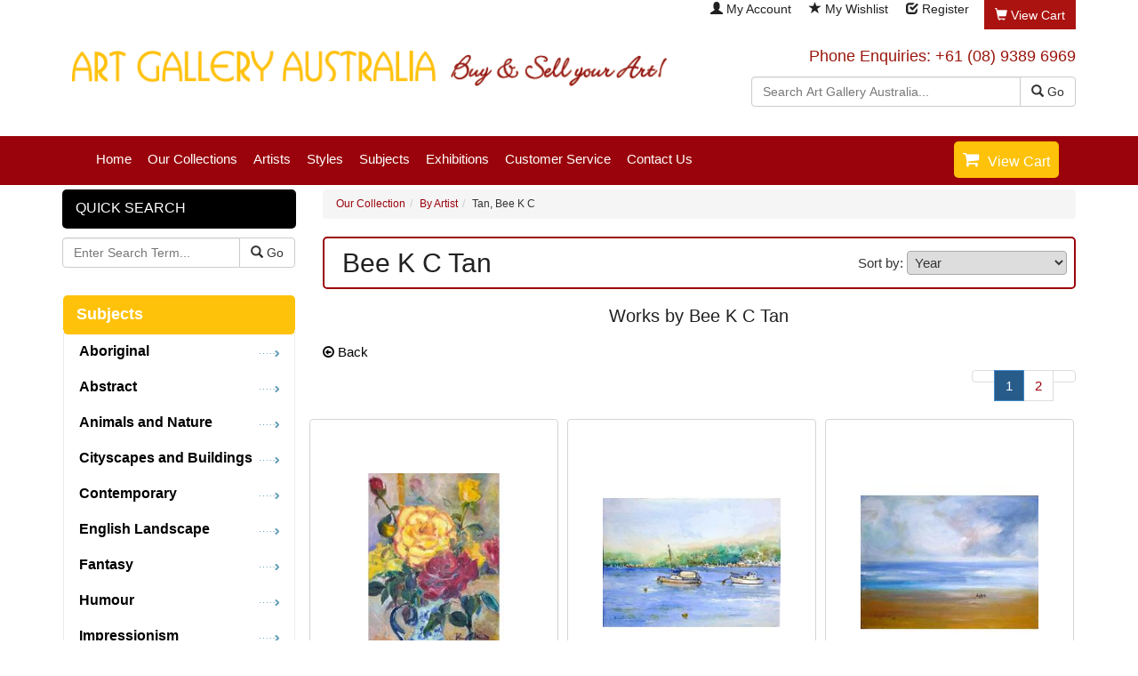

--- FILE ---
content_type: text/html; charset=utf-8
request_url: https://www.artgalleryaustralia.com.au/artist/Tan,-Bee-K-C
body_size: 10095
content:
<!DOCTYPE html>
<!--[if lt IE 7]> <html lang="en" class="no-js lt-ie9 lt-ie8 lt-ie7"> <![endif]-->
<!--[if IE 7]> <html lang="en" class="no-js lt-ie9 lt-ie8"> <![endif]-->
<!--[if IE 8]> <html lang="en" class="no-js lt-ie9"> <![endif]-->
<!--[if gt IE 8]><!--> <html lang="en" class="no-js"> <!--<![endif]-->
  <head>
    <meta charset="UTF-8">
    <title>Artworks by Bee K C Tan - Artworks and Artists at Art Gallery Australia|Buy and Sell Works</title>
  
    <link href="/assets/application.css" media="all" rel="stylesheet" type="text/css" />
    
     
    <!--JS-->
    <meta content="authenticity_token" name="csrf-param" />
<meta content="b1NtoeG5lSqfn055e3wtE9pM0A3351zo5m/gy95Jl9A=" name="csrf-token" />
    <link rel="icon" href="https://www.artgalleryaustralia.com.au/favicon.ico" type="image/x-icon" />
    <link rel="canonical" href="https://www.artgalleryaustralia.com.au/brand/Tan,-Bee-K-C" /> 
    <meta name="viewport" content="width=device-width, initial-scale=1, user-scalable=no">
      <meta name="robots" content="index, follow">
    <meta name="description" content="Bee K C TanArtworks on Sale">

    
      <script>
      (function(i,s,o,g,r,a,m){i['GoogleAnalyticsObject']=r;i[r]=i[r]||function(){
      (i[r].q=i[r].q||[]).push(arguments)},i[r].l=1*new Date();a=s.createElement(o),
      m=s.getElementsByTagName(o)[0];a.async=1;a.src=g;m.parentNode.insertBefore(a,m)
      })(window,document,'script','//vsrv1assets4.gtp.com.au/clients/resources/google/analytics.js','ga');

      ga('create', 'UA-128903067-1', 'auto');
      ga('create', 'UA-128903067-1', 'auto',{'name': 'EcommerceTracking'});   // EcommerceTracking
      //ga('require', 'ec');
      

      
      //ga('EcommerceTracking.send', 'pageview');              // Send product impressions with initial pageview
      ga('send', 'pageview');

  </script>

          <meta property="og:title" content="Artworks by Bee K C Tan - Artworks and Artists at Art Gallery Australia|Buy and Sell Works" />
      <meta property="og:type" content="website" />
      <meta property="og:image" content="https://www.artgalleryaustralia.com.au/assets/statimages/facebook_logo.jpg" />
      <meta property="og:url" content="https://artist/Tan,-Bee-K-C" />
      <meta property="og:description" content="Bee K C TanArtworks on Sale" />
      <meta property="og:site_name" content="Art Gallery Australia" />
      <meta property="fb:admins" content="674028147"/>
      <meta property="fb:app_id" content="148833491842332" />

          <meta name="twitter:card" content="summary" />
      <meta name="twitter:title" content="" />
      <meta name="twitter:description" content="Bee K C TanArtworks on Sale" />
      <meta name="twitter:image" content="https://www.artgalleryaustralia.com.au/assets/statimages/facebook_logo.jpg" />
      <meta name="twitter:image:alt" content="" />
      


    
    <!--[if lt IE 9]>
      <script src="/assets/html5shiv.js" type="text/javascript"></script>
    <![endif]-->
  

</head>





  <body class="products listProductByBrand" itemscope itemtype="http://schema.org/ItemList">
    <meta itemscope itemprop="mainEntityOfPage" content="Page Content" itemType="https://schema.org/WebPage" itemid="https://google.com/ItemList"/>

     <!-- SOCIAL MEDIA SETTINGS FOR SITE -->
    <div class="ssk-group ssk-sticky ssk-left ssk-center ssk-lg">
      
    </div>
 
      <header id="header">
        
        <div class="container">
	<a id="backtotop"></a>

	<div class="header_one row hidden-xs">

		<ul id="account_menu">
				<li class="menu_login"><span class="glyphicon glyphicon-user"></span>   <span><a href="/sessions/new" rel="nofollow" title="Login to My Account">My Account</a></span></li>
			    <li class="menu_login"><span class="glyphicon glyphicon-star"></span>  <span><a href="/wishList" rel="nofollow" title="View Wishlist">My Wishlist</a></span></li>
				<li class="menu_register"><span class="glyphicon glyphicon-check"></span>   <span><a href="/users/new" rel="nofollow" title="Register an account">Register</a></span></li>
		</ul>


	  <div class="col-lg-4 col-md-5 col-sm-6"></div>
	  <div class="col-lg-8 col-md-7 col-sm-6">

		<div id="socialmedia">
			
	    </div>

	    <ul id="upper_navigation" class="hidden-sm">
	    </ul>

		<ul class="main_menu main_menu_cart">		
			<li class="cart_links"> <span class="glyphicon glyphicon-shopping-cart"></span>
				<a href="#header-cart" class="header-cart" rel="nofollow">
					<span>
						<span class="view_cart_text"> View Cart</span>
					</span>
				</a>
			</li>
		</ul>

		<div id="header-cart">
			      <div class="mini_cart">
      <a href="/cart" class="top_navigation_view_cart" title="Edit Basket"><span class='btn btn-info btn-sm mini-edit'>Edit Cart</span></a>
        
        <div class='fake3'>Shopping Cart</div>
        <ul class="mini_cart_contents">
          
        </ul>

        <p class='cart_quan'>0</p>

         
        <div class="fake3">There's nothing in your cart yet! </div>
        
      </div>
	
		</div>
	</div>
</div>

<div class="header_two row hidden-xs">
	<div class="col-md-8 col-sm-5 col-xs-5">
		<a href="/"><img alt="logo for Art Gallery Australia" class="header_logo img-responsive" height="47" src="/assets/statimages/header-logo.png" width="692" /></a>
	</div>
 	<div class="col-md-4 col-sm-7 header-search">
  		<div class="header_phone">Phone Enquiries: +61 (08) 9389 6969</div>
		    <form accept-charset="UTF-8" action="/products/search" method="post"><div style="margin:0;padding:0;display:inline"><input name="utf8" type="hidden" value="&#x2713;" /><input name="authenticity_token" type="hidden" value="b1NtoeG5lSqfn055e3wtE9pM0A3351zo5m/gy95Jl9A=" /></div>
				<div class="input-group">
					
					<input type="text" title="Search Products" aria-labelledby="searchheader" class="form-control" name="query" id="searchheader" value="" placeholder="Search Art Gallery Australia...">
					<div class="input-group-btn">
						<button id="product_search_submit" class="btn btn-default" value="submit" type="submit" title="Search Site"><span class="glyphicon glyphicon-search" title="Search"></span> Go</button>
					</div>
				</div>
</form>		</div>
	</div>
</div>
	
<div id="container_mobile_header" class="container">
	<div class="header_mobile row visible-xs" >

<!-- class="col-xs-5" -->

	  	<div ><a href="/"><img alt="Art Gallery Australia mobile" class="header_logo img-responsive" height="47" id="mobile_logo" src="/assets/statimages/header-logo.png" width="692" /></a></div>

	  	<div id="header_contact_btn" class="col-xs-12 visible-xs">
	      <a class="btn btn-primary col-xs-offset-2 col-xs-4 map_btn" href="https://www.google.com.au/maps/place/1%2F174+Hampden+Rd,+Nedlands+WA+6009/@-31.97281,115.8115813,17z/data=!3m1!4b1!4m5!3m4!1s0x2a32a4fb07fceecb:0x46caf1607268e0d5!8m2!3d-31.97281!4d115.81377">
	       <i class="fa fa-map-marker" aria-hidden="true"></i> Map</a>
	      <a class="btn btn-success col-xs-4 col-xs-offset-1 call_btn" href="tel:+61 (08) 9389 6969"><i class="fa fa-phone"></i> Call</a>
	    </div>


		<div id="header-search-mobile">
    		<form accept-charset="UTF-8" action="/products/search" method="post"><div style="margin:0;padding:0;display:inline"><input name="utf8" type="hidden" value="&#x2713;" /><input name="authenticity_token" type="hidden" value="b1NtoeG5lSqfn055e3wtE9pM0A3351zo5m/gy95Jl9A=" /></div>
	    		<div class="input-group">
	    			<label for="searchheadermobile">Search Products</label>
					<input type="text" title="Search Products" class="form-control" name="query" id="searchheadermobile" value="" placeholder="Search Art Gallery Australia...">
					<div class="input-group-btn">
						<button id="product_search_submit_mobile" title="Search Site" class="btn btn-default" type="submit"><span class="glyphicon glyphicon-search" title="Search">Go</span></button>
					</div>
				</div>
</form>		</div>

		<div id="header-cart-mobile">
			      <div class="mini_cart">
      <a href="/cart" class="top_navigation_view_cart" title="Edit Basket"><span class='btn btn-info btn-sm mini-edit'>Edit Cart</span></a>
        
        <div class='fake3'>Shopping Cart</div>
        <ul class="mini_cart_contents">
          
        </ul>

        <p class='cart_quan'>0</p>

         
        <div class="fake3">There's nothing in your cart yet! </div>
        
      </div>
	
		</div>

	</div> 
</div>
      </header>
       <div class="menurow  ">

  <div id="top_navigation" class="hidden-xs hidden-sm">
    <ul id="top_navigation_menu">

      <li id ="view_cart_top_navigation"><a href="/cart" rel="nofollow"><i class="fa fa-shopping-cart" aria-hidden="true"></i>View Cart</a></li>
      <li><a href="/" class="story_li">Home</a></li>
      <li><a href="/collection/" class="story_li">Our Collections</a></li>
      <li><a href="/artists/" class="story_li">Artists</a></li>
      <li><a href="/styles/" class="story_li">Styles</a></li>   
      <li><a href="/subjects/" class="story_li">Subjects</a></li>
      <li><a href="/exhibitions/" class="story_li">Exhibitions</a></li>    






            <li >
                <a href="/viewStory/customer-service-info" class="story_li" target="_self">Customer Service</a>
                <ul>
                    <li>
                      <a href="/viewStory/customer-service-info" target="_self"><i class="fa fa-caret-right" aria-hidden="true"></i>Customer Service Info</a>
                    </li>
                    <li>
                      <a href="/viewStory/buyer-information" target="_self"><i class="fa fa-caret-right" aria-hidden="true"></i>Buyer Information</a>
                    </li>
                    <li>
                      <a href="/viewStory/delivery" target="_self"><i class="fa fa-caret-right" aria-hidden="true"></i>Delivery Info</a>
                    </li>
                    <li>
                      <a href="/viewStory/seller-information" target="_self"><i class="fa fa-caret-right" aria-hidden="true"></i>Seller Information</a>
                    </li>
                    <li>
                      <a href="/viewStory/useful-links" target="_self"><i class="fa fa-caret-right" aria-hidden="true"></i>Useful Links</a>
                    </li>
                </ul>
            </li>





            <li >
                <a href="/contact" class="story_li" target="_self">Contact Us</a>
            </li>



    </ul>

  </div>

  <div class="">
    <nav class="navbar navbar-default hidden-md hidden-lg">
      <!-- Brand and toggle get grouped for better mobile display -->
      <div class="navbar-header col-xs-4 col-sm-4">
        <button type="button" class="hamburger navbar-toggle collapsed" data-toggle="collapse" data-target="#bs-example-navbar-collapse-1"><span class="fa fa-bars"></span> Menu </button>
      </div>

      <div id="top_nav_icons" class="visible-xs visible-sm col-sm-8 col-xs-8 noleft">
        <ul class="main_menu">
          <li><a href="/collection/"><span class="glyphicon glyphicon-star"></span><span class="view_cart_text">Our Collections</span></a></li>
          <li class="hidden-sm" ><a href="#header-search-mobile" class="header-search-mobile"><span class="glyphicon glyphicon-search"></span><span class="view_cart_text">Search</span></a></li>

          <li class="visible-sm"><a href="/artists/"><i class="fa fa-paint-brush" aria-hidden="true"></i><br/><span class="view_cart_text">Browse Artists</span></a></li>
          
          <li class="cart_links"> 
            <a href="#header-cart" class="header-cart visible-sm">
              <span class="glyphicon glyphicon-shopping-cart"></span>
              <div class="view_cart_text"> View Cart</div>
            </a>
          </li>
          <li class="cart_links"> 
            <a href="#header-cart-mobile" class="header-cart-mobile hidden-sm">
              <span class="glyphicon glyphicon-shopping-cart"></span>
              <div class="view_cart_text"> View Cart</div>
            </a>
          </li>
        </ul>
      </div>

      <!-- Collect the nav links, forms, and other content for toggling -->
      <div class="collapse navbar-collapse col-xs-12 col-sm-12" id="bs-example-navbar-collapse-1">
        <ul class="nav navbar-nav">



                <li >
                  <a href="/" target="_self"><i class="fa fa-caret-right" aria-hidden="true"></i>Home</a>
                </li>



                <li class="dropdown">
                  <a href="" aria-expanded="false" class="dropdown-toggle" data-toggle="dropdown" role="button"><i class="fa fa-caret-right" aria-hidden="true"></i>Customer Service</a>
                  <ul class="dropdown-menu" role="menu">
                      <li role="menuitem">
                        <a href="/viewStory/customer-service-info" target="_self"><i class="fa fa-caret-right" aria-hidden="true"></i>Customer Service Info</a>
                      </li>
                      <li role="menuitem">
                        <a href="/viewStory/buyer-information" target="_self"><i class="fa fa-caret-right" aria-hidden="true"></i>Buyer Information</a>
                      </li>
                      <li role="menuitem">
                        <a href="/viewStory/delivery" target="_self"><i class="fa fa-caret-right" aria-hidden="true"></i>Delivery Info</a>
                      </li>
                      <li role="menuitem">
                        <a href="/viewStory/seller-information" target="_self"><i class="fa fa-caret-right" aria-hidden="true"></i>Seller Information</a>
                      </li>
                      <li role="menuitem">
                        <a href="/viewStory/useful-links" target="_self"><i class="fa fa-caret-right" aria-hidden="true"></i>Useful Links</a>
                      </li>
                  </ul>
                </li>



                <li >
                  <a href="/contact" target="_self"><i class="fa fa-caret-right" aria-hidden="true"></i>Contact Us</a>
                </li>


          <li><a href="/sessions/new"><i class="fa fa-caret-right" aria-hidden="true"></i>My Account</a>

        </ul>

      </div><!-- /.navbar-collapse -->
    </nav>
  </div><!-- /.container-fluid -->
</div>

    <div id="body_background">
      <div id="body_container" class="container">
        
        <div class="row">


          <div id="main_column" class="col-md-push-3 col-md-9 col-sm-12 col-xs-12">
            
            <!-- PRODUCTS PRODUCTS -->
            <div id="listProductByBrand">
  <a id="art-gallery-australia"></a>
  <div id="showBrand_breadcrumbs"><ul class="breadcrumb" itemscope="itemscope" itemtype="http://schema.org/BreadcrumbList"><li itemprop="itemListElement" itemscope="itemscope" itemtype="http://schema.org/ListItem"><a href="/collection/" itemprop="name" title="Link to Collection"><span itemprop="name">Our Collection</span></a><meta itemprop="position" content="1" /></li><li itemprop="itemListElement" itemscope="itemscope" itemtype="http://schema.org/ListItem"><a href="/artists/Tan,-Bee-K-C" itemprop="name" title="Artists"><span itemprop="name">By Artist</span></a><meta itemprop="position" content="2" /></li><li>Tan, Bee K C</li></ul></div>

  <div class="collection_sort">

    <label for="ProductSortingOption" class="noDisp">Sort Products By</label>
    <span>Sort by:</span>
    <select name="ProductSortingOption" id="ProductSortingOption" title="Sort By">  
      <option>Year</option>
      <option>Artist</option>
      <option>Lowest Price</option>
      <option>Highest Price</option>
      <option>Alphabetically</option>
      <option>Reverse Alphabetically</option>
    </select>
  </div>

  <div id="listProductByBrand_title">
      

    <h1>Bee K C Tan</h1><h2>Works by Bee K C Tan</h2>

  </div>
  
        <span class="show_product_nav_buttons">
          <button type="button" class="link" onclick="history.go(-1);return true;"><span class="fa fa-arrow-circle-o-left"></span>&nbsp;Back</button>
        </span>
  

  <div class="paginationHolder"><ul class="pagination pagination"><li class="prev disabled"><span></span></li> <li class="active"><span>1</span></li> <li><a rel="next" href="/artist/Tan,-Bee-K-C?page=2">2</a></li> <li class="next"><a rel="next" href="/artist/Tan,-Bee-K-C?page=2"></a></li></ul></div>

  <div class="row">
    <ul id="listProductByBrand_display" class="infinite-scrolling">
        	
<li data-product-id="aga521946_13" data-product-number="numberover150" data-product-price="380.0" data-product-brand="tan-bee-k-c" data-product-lolcat="" data-product-element="2328886" itemscope="itemscope" itemtype="http://schema.org/ItemPage">

  <span class="iso-year"    data-sort="2007"></span>
  <span class="iso-name"    data-sort="Blue Jug and Roses"></span>
  <span class="iso-brand"   data-sort="Tan, Bee K C"></span>
  <span class="iso-price"   data-sort="38000" ></span>
  <span class="iso-id"      data-sort="aga521946_13"></span>
  <span class="iso-search"  data-sort="0"></span>

  <div class="image">

    <a class="product_image" href="/product/blue-jug-roses#art-gallery-australia" title="Shop Blue Jug and Roses">
       <img 
          data-size="auto" 
          data-srcset="https://vsrv1assets4.gtp.com.au/clients/a/artgalleryau/smallimages/176/aga521946_13.jpg 700w,
                       https://vsrv1assets4.gtp.com.au/clients/a/artgalleryau/smallimages/167/aga521946_13.jpg 800w,
                       https://vsrv1assets4.gtp.com.au/clients/a/artgalleryau/smallimages/167/aga521946_13.jpg 1024w,
                       https://vsrv1assets4.gtp.com.au/clients/a/artgalleryau/smallimages/213/aga521946_13.jpg 1400w,
                       https://vsrv1assets4.gtp.com.au/clients/a/artgalleryau/smallimages/aga521946_13.jpg 1600w"
          data-src="https://vsrv1assets4.gtp.com.au/clients/a/artgalleryau/smallimages/aga521946_13.jpg"                   
          src="https://vsrv1assets4.gtp.com.au/clients/a/artgalleryau/smallimages/aga521946_13.jpg"                   
          alt="more on Blue Jug and Roses" 
          class="lazyload product_image_main" />
    </a>
  </div>

  <div class="product_details">

    <div class="fake3" itemprop="name" title="link to Blue Jug and Roses">
      <a href="/product/blue-jug-roses#art-gallery-australia" title="More details on Blue Jug and Roses">
        <strong>ID: </strong>aga521946_13<br />
        <strong>Blue Jug and Roses</strong><br/>
        Bee K C Tan - 2007
      </a>
    </div>

    <div class="offers" itemprop="offers" itemscope="itemscope" itemtype="http://schema.org/Offer">
      <meta itemprop="priceCurrency" content="AUD" />

      <div class="purchasing_options">
        <input aria-label="Quantity" class="product_quantity" title="product quantity" name="aga521946_13" type="text" value="1">
      </div>

            <div class="prices" data-price="38000">
                <!-- Don't Show the Price unless its On Special by using if false to comment out below line -->
                <div class="price_rrp" itemprop="price">Price: $380.00</div>
            </div>            
    </div>
    
    <div class="product_buttons">
      <a href="/product/blue-jug-roses#art-gallery-australia" class="btn btn-custom btn-sm more_info_button" title="More Info on Blue Jug and Roses">More Info</a>
    </div>
    
  </div>


  <div class="listprod_wishlist">
    <div id="wishlist-add_aga521946_13" class="wishlist-add wishStar" title="Add to Wish List"      data-recordid=""              data-userid="0" data-prodid="aga521946_13" data-toggle="tooltip" data-placement="bottom"><i class="fa fa-star-o"></i></div>
    <div id="wishlist-del_aga521946_13" class="wishlist-del wishStar inactive" title="Remove from Wish List" data-recordid="" data-userid="0" data-prodid="aga521946_13" data-toggle="tooltip" data-placement="bottom"><i class="fa fa-star"></i></div>
  </div>

</li>
  	
<li data-product-id="aga521946_3" data-product-number="numberover150" data-product-price="380.0" data-product-brand="tan-bee-k-c" data-product-lolcat="" data-product-element="2328895" itemscope="itemscope" itemtype="http://schema.org/ItemPage">

  <span class="iso-year"    data-sort="2007"></span>
  <span class="iso-name"    data-sort="Boats At Claremont"></span>
  <span class="iso-brand"   data-sort="Tan, Bee K C"></span>
  <span class="iso-price"   data-sort="999999999" ></span>
  <span class="iso-id"      data-sort="aga521946_3"></span>
  <span class="iso-search"  data-sort="1"></span>

  <div class="image">

    <a class="product_image" href="/product/boats-claremont#art-gallery-australia" title="Shop Boats At Claremont">
       <img 
          data-size="auto" 
          data-srcset="https://vsrv1assets4.gtp.com.au/clients/a/artgalleryau/smallimages/176/aga521946_3.jpg 700w,
                       https://vsrv1assets4.gtp.com.au/clients/a/artgalleryau/smallimages/167/aga521946_3.jpg 800w,
                       https://vsrv1assets4.gtp.com.au/clients/a/artgalleryau/smallimages/167/aga521946_3.jpg 1024w,
                       https://vsrv1assets4.gtp.com.au/clients/a/artgalleryau/smallimages/213/aga521946_3.jpg 1400w,
                       https://vsrv1assets4.gtp.com.au/clients/a/artgalleryau/smallimages/aga521946_3.jpg 1600w"
          data-src="https://vsrv1assets4.gtp.com.au/clients/a/artgalleryau/smallimages/aga521946_3.jpg"                   
          src="https://vsrv1assets4.gtp.com.au/clients/a/artgalleryau/smallimages/aga521946_3.jpg"                   
          alt="more on Boats At Claremont" 
          class="lazyload product_image_main" />
    </a>
  </div>

  <div class="product_details">

    <div class="fake3" itemprop="name" title="link to Boats At Claremont">
      <a href="/product/boats-claremont#art-gallery-australia" title="More details on Boats At Claremont">
        <strong>ID: </strong>aga521946_3<br />
        <strong>Boats At Claremont</strong><br/>
        Bee K C Tan - 2007
      </a>
    </div>

    <div class="offers" itemprop="offers" itemscope="itemscope" itemtype="http://schema.org/Offer">
      <meta itemprop="priceCurrency" content="AUD" />

      <div class="purchasing_options">
        <input aria-label="Quantity" class="product_quantity" title="product quantity" name="aga521946_3" type="text" value="1">
      </div>

            <span class="sold">SOLD!</span>
    </div>
    
    <div class="product_buttons">
      <a href="/product/boats-claremont#art-gallery-australia" class="btn btn-custom btn-sm more_info_button" title="More Info on Boats At Claremont">More Info</a>
    </div>
    
  </div>


  <div class="listprod_wishlist">
    <div id="wishlist-add_aga521946_3" class="wishlist-add wishStar" title="Add to Wish List"      data-recordid=""              data-userid="0" data-prodid="aga521946_3" data-toggle="tooltip" data-placement="bottom"><i class="fa fa-star-o"></i></div>
    <div id="wishlist-del_aga521946_3" class="wishlist-del wishStar inactive" title="Remove from Wish List" data-recordid="" data-userid="0" data-prodid="aga521946_3" data-toggle="tooltip" data-placement="bottom"><i class="fa fa-star"></i></div>
  </div>

</li>
  	
<li data-product-id="aga521946_6" data-product-number="numberover150" data-product-price="380.0" data-product-brand="tan-bee-k-c" data-product-lolcat="" data-product-element="2328898" itemscope="itemscope" itemtype="http://schema.org/ItemPage">

  <span class="iso-year"    data-sort="2007"></span>
  <span class="iso-name"    data-sort="Children By The Sea"></span>
  <span class="iso-brand"   data-sort="Tan, Bee K C"></span>
  <span class="iso-price"   data-sort="38000" ></span>
  <span class="iso-id"      data-sort="aga521946_6"></span>
  <span class="iso-search"  data-sort="2"></span>

  <div class="image">

    <a class="product_image" href="/product/children-sea#art-gallery-australia" title="Shop Children By The Sea">
       <img 
          data-size="auto" 
          data-srcset="https://vsrv1assets4.gtp.com.au/clients/a/artgalleryau/smallimages/176/aga521946_6.jpg 700w,
                       https://vsrv1assets4.gtp.com.au/clients/a/artgalleryau/smallimages/167/aga521946_6.jpg 800w,
                       https://vsrv1assets4.gtp.com.au/clients/a/artgalleryau/smallimages/167/aga521946_6.jpg 1024w,
                       https://vsrv1assets4.gtp.com.au/clients/a/artgalleryau/smallimages/213/aga521946_6.jpg 1400w,
                       https://vsrv1assets4.gtp.com.au/clients/a/artgalleryau/smallimages/aga521946_6.jpg 1600w"
          data-src="https://vsrv1assets4.gtp.com.au/clients/a/artgalleryau/smallimages/aga521946_6.jpg"                   
          src="https://vsrv1assets4.gtp.com.au/clients/a/artgalleryau/smallimages/aga521946_6.jpg"                   
          alt="more on Children By The Sea" 
          class="lazyload product_image_main" />
    </a>
  </div>

  <div class="product_details">

    <div class="fake3" itemprop="name" title="link to Children By The Sea">
      <a href="/product/children-sea#art-gallery-australia" title="More details on Children By The Sea">
        <strong>ID: </strong>aga521946_6<br />
        <strong>Children By The Sea</strong><br/>
        Bee K C Tan - 2007
      </a>
    </div>

    <div class="offers" itemprop="offers" itemscope="itemscope" itemtype="http://schema.org/Offer">
      <meta itemprop="priceCurrency" content="AUD" />

      <div class="purchasing_options">
        <input aria-label="Quantity" class="product_quantity" title="product quantity" name="aga521946_6" type="text" value="1">
      </div>

            <div class="prices" data-price="38000">
                <!-- Don't Show the Price unless its On Special by using if false to comment out below line -->
                <div class="price_rrp" itemprop="price">Price: $380.00</div>
            </div>            
    </div>
    
    <div class="product_buttons">
      <a href="/product/children-sea#art-gallery-australia" class="btn btn-custom btn-sm more_info_button" title="More Info on Children By The Sea">More Info</a>
    </div>
    
  </div>


  <div class="listprod_wishlist">
    <div id="wishlist-add_aga521946_6" class="wishlist-add wishStar" title="Add to Wish List"      data-recordid=""              data-userid="0" data-prodid="aga521946_6" data-toggle="tooltip" data-placement="bottom"><i class="fa fa-star-o"></i></div>
    <div id="wishlist-del_aga521946_6" class="wishlist-del wishStar inactive" title="Remove from Wish List" data-recordid="" data-userid="0" data-prodid="aga521946_6" data-toggle="tooltip" data-placement="bottom"><i class="fa fa-star"></i></div>
  </div>

</li>
  	
<li data-product-id="aga521946_19" data-product-number="numberover150" data-product-price="360.0" data-product-brand="tan-bee-k-c" data-product-lolcat="" data-product-element="2328892" itemscope="itemscope" itemtype="http://schema.org/ItemPage">

  <span class="iso-year"    data-sort="2007"></span>
  <span class="iso-name"    data-sort="Deep Forests"></span>
  <span class="iso-brand"   data-sort="Tan, Bee K C"></span>
  <span class="iso-price"   data-sort="36000" ></span>
  <span class="iso-id"      data-sort="aga521946_19"></span>
  <span class="iso-search"  data-sort="3"></span>

  <div class="image">

    <a class="product_image" href="/product/deep-forests#art-gallery-australia" title="Shop Deep Forests">
       <img 
          data-size="auto" 
          data-srcset="https://vsrv1assets4.gtp.com.au/clients/a/artgalleryau/smallimages/176/aga521946_19.jpg 700w,
                       https://vsrv1assets4.gtp.com.au/clients/a/artgalleryau/smallimages/167/aga521946_19.jpg 800w,
                       https://vsrv1assets4.gtp.com.au/clients/a/artgalleryau/smallimages/167/aga521946_19.jpg 1024w,
                       https://vsrv1assets4.gtp.com.au/clients/a/artgalleryau/smallimages/213/aga521946_19.jpg 1400w,
                       https://vsrv1assets4.gtp.com.au/clients/a/artgalleryau/smallimages/aga521946_19.jpg 1600w"
          data-src="https://vsrv1assets4.gtp.com.au/clients/a/artgalleryau/smallimages/aga521946_19.jpg"                   
          src="https://vsrv1assets4.gtp.com.au/clients/a/artgalleryau/smallimages/aga521946_19.jpg"                   
          alt="more on Deep Forests" 
          class="lazyload product_image_main" />
    </a>
  </div>

  <div class="product_details">

    <div class="fake3" itemprop="name" title="link to Deep Forests">
      <a href="/product/deep-forests#art-gallery-australia" title="More details on Deep Forests">
        <strong>ID: </strong>aga521946_19<br />
        <strong>Deep Forests</strong><br/>
        Bee K C Tan - 2007
      </a>
    </div>

    <div class="offers" itemprop="offers" itemscope="itemscope" itemtype="http://schema.org/Offer">
      <meta itemprop="priceCurrency" content="AUD" />

      <div class="purchasing_options">
        <input aria-label="Quantity" class="product_quantity" title="product quantity" name="aga521946_19" type="text" value="1">
      </div>

            <div class="prices" data-price="36000">
                <!-- Don't Show the Price unless its On Special by using if false to comment out below line -->
                <div class="price_rrp" itemprop="price">Price: $360.00</div>
            </div>            
    </div>
    
    <div class="product_buttons">
      <a href="/product/deep-forests#art-gallery-australia" class="btn btn-custom btn-sm more_info_button" title="More Info on Deep Forests">More Info</a>
    </div>
    
  </div>


  <div class="listprod_wishlist">
    <div id="wishlist-add_aga521946_19" class="wishlist-add wishStar" title="Add to Wish List"      data-recordid=""              data-userid="0" data-prodid="aga521946_19" data-toggle="tooltip" data-placement="bottom"><i class="fa fa-star-o"></i></div>
    <div id="wishlist-del_aga521946_19" class="wishlist-del wishStar inactive" title="Remove from Wish List" data-recordid="" data-userid="0" data-prodid="aga521946_19" data-toggle="tooltip" data-placement="bottom"><i class="fa fa-star"></i></div>
  </div>

</li>
  	
<li data-product-id="aga521946_9" data-product-number="numberover150" data-product-price="450.0" data-product-brand="tan-bee-k-c" data-product-lolcat="" data-product-element="2328901" itemscope="itemscope" itemtype="http://schema.org/ItemPage">

  <span class="iso-year"    data-sort="2007"></span>
  <span class="iso-name"    data-sort="Doggy Dreams"></span>
  <span class="iso-brand"   data-sort="Tan, Bee K C"></span>
  <span class="iso-price"   data-sort="45000" ></span>
  <span class="iso-id"      data-sort="aga521946_9"></span>
  <span class="iso-search"  data-sort="4"></span>

  <div class="image">

    <a class="product_image" href="/product/doggy-dreams#art-gallery-australia" title="Shop Doggy Dreams">
       <img 
          data-size="auto" 
          data-srcset="https://vsrv1assets4.gtp.com.au/clients/a/artgalleryau/smallimages/176/aga521946_9.jpg 700w,
                       https://vsrv1assets4.gtp.com.au/clients/a/artgalleryau/smallimages/167/aga521946_9.jpg 800w,
                       https://vsrv1assets4.gtp.com.au/clients/a/artgalleryau/smallimages/167/aga521946_9.jpg 1024w,
                       https://vsrv1assets4.gtp.com.au/clients/a/artgalleryau/smallimages/213/aga521946_9.jpg 1400w,
                       https://vsrv1assets4.gtp.com.au/clients/a/artgalleryau/smallimages/aga521946_9.jpg 1600w"
          data-src="https://vsrv1assets4.gtp.com.au/clients/a/artgalleryau/smallimages/aga521946_9.jpg"                   
          src="https://vsrv1assets4.gtp.com.au/clients/a/artgalleryau/smallimages/aga521946_9.jpg"                   
          alt="more on Doggy Dreams" 
          class="lazyload product_image_main" />
    </a>
  </div>

  <div class="product_details">

    <div class="fake3" itemprop="name" title="link to Doggy Dreams">
      <a href="/product/doggy-dreams#art-gallery-australia" title="More details on Doggy Dreams">
        <strong>ID: </strong>aga521946_9<br />
        <strong>Doggy Dreams</strong><br/>
        Bee K C Tan - 2007
      </a>
    </div>

    <div class="offers" itemprop="offers" itemscope="itemscope" itemtype="http://schema.org/Offer">
      <meta itemprop="priceCurrency" content="AUD" />

      <div class="purchasing_options">
        <input aria-label="Quantity" class="product_quantity" title="product quantity" name="aga521946_9" type="text" value="1">
      </div>

            <div class="prices" data-price="45000">
                <!-- Don't Show the Price unless its On Special by using if false to comment out below line -->
                <div class="price_rrp" itemprop="price">Price: $450.00</div>
            </div>            
    </div>
    
    <div class="product_buttons">
      <a href="/product/doggy-dreams#art-gallery-australia" class="btn btn-custom btn-sm more_info_button" title="More Info on Doggy Dreams">More Info</a>
    </div>
    
  </div>


  <div class="listprod_wishlist">
    <div id="wishlist-add_aga521946_9" class="wishlist-add wishStar" title="Add to Wish List"      data-recordid=""              data-userid="0" data-prodid="aga521946_9" data-toggle="tooltip" data-placement="bottom"><i class="fa fa-star-o"></i></div>
    <div id="wishlist-del_aga521946_9" class="wishlist-del wishStar inactive" title="Remove from Wish List" data-recordid="" data-userid="0" data-prodid="aga521946_9" data-toggle="tooltip" data-placement="bottom"><i class="fa fa-star"></i></div>
  </div>

</li>
  	
<li data-product-id="aga521946_8" data-product-number="numberover150" data-product-price="480.0" data-product-brand="tan-bee-k-c" data-product-lolcat="" data-product-element="2328900" itemscope="itemscope" itemtype="http://schema.org/ItemPage">

  <span class="iso-year"    data-sort="2007"></span>
  <span class="iso-name"    data-sort="Ducks and Roses"></span>
  <span class="iso-brand"   data-sort="Tan, Bee K C"></span>
  <span class="iso-price"   data-sort="48000" ></span>
  <span class="iso-id"      data-sort="aga521946_8"></span>
  <span class="iso-search"  data-sort="5"></span>

  <div class="image">

    <a class="product_image" href="/product/ducks-roses#art-gallery-australia" title="Shop Ducks and Roses">
       <img 
          data-size="auto" 
          data-srcset="https://vsrv1assets4.gtp.com.au/clients/a/artgalleryau/smallimages/176/aga521946_8.jpg 700w,
                       https://vsrv1assets4.gtp.com.au/clients/a/artgalleryau/smallimages/167/aga521946_8.jpg 800w,
                       https://vsrv1assets4.gtp.com.au/clients/a/artgalleryau/smallimages/167/aga521946_8.jpg 1024w,
                       https://vsrv1assets4.gtp.com.au/clients/a/artgalleryau/smallimages/213/aga521946_8.jpg 1400w,
                       https://vsrv1assets4.gtp.com.au/clients/a/artgalleryau/smallimages/aga521946_8.jpg 1600w"
          data-src="https://vsrv1assets4.gtp.com.au/clients/a/artgalleryau/smallimages/aga521946_8.jpg"                   
          src="https://vsrv1assets4.gtp.com.au/clients/a/artgalleryau/smallimages/aga521946_8.jpg"                   
          alt="more on Ducks and Roses" 
          class="lazyload product_image_main" />
    </a>
  </div>

  <div class="product_details">

    <div class="fake3" itemprop="name" title="link to Ducks and Roses">
      <a href="/product/ducks-roses#art-gallery-australia" title="More details on Ducks and Roses">
        <strong>ID: </strong>aga521946_8<br />
        <strong>Ducks and Roses</strong><br/>
        Bee K C Tan - 2007
      </a>
    </div>

    <div class="offers" itemprop="offers" itemscope="itemscope" itemtype="http://schema.org/Offer">
      <meta itemprop="priceCurrency" content="AUD" />

      <div class="purchasing_options">
        <input aria-label="Quantity" class="product_quantity" title="product quantity" name="aga521946_8" type="text" value="1">
      </div>

            <div class="prices" data-price="48000">
                <!-- Don't Show the Price unless its On Special by using if false to comment out below line -->
                <div class="price_rrp" itemprop="price">Price: $480.00</div>
            </div>            
    </div>
    
    <div class="product_buttons">
      <a href="/product/ducks-roses#art-gallery-australia" class="btn btn-custom btn-sm more_info_button" title="More Info on Ducks and Roses">More Info</a>
    </div>
    
  </div>


  <div class="listprod_wishlist">
    <div id="wishlist-add_aga521946_8" class="wishlist-add wishStar" title="Add to Wish List"      data-recordid=""              data-userid="0" data-prodid="aga521946_8" data-toggle="tooltip" data-placement="bottom"><i class="fa fa-star-o"></i></div>
    <div id="wishlist-del_aga521946_8" class="wishlist-del wishStar inactive" title="Remove from Wish List" data-recordid="" data-userid="0" data-prodid="aga521946_8" data-toggle="tooltip" data-placement="bottom"><i class="fa fa-star"></i></div>
  </div>

</li>
  	
<li data-product-id="aga521946_16" data-product-number="numberover150" data-product-price="360.0" data-product-brand="tan-bee-k-c" data-product-lolcat="" data-product-element="2328889" itemscope="itemscope" itemtype="http://schema.org/ItemPage">

  <span class="iso-year"    data-sort="2007"></span>
  <span class="iso-name"    data-sort="Exodus"></span>
  <span class="iso-brand"   data-sort="Tan, Bee K C"></span>
  <span class="iso-price"   data-sort="36000" ></span>
  <span class="iso-id"      data-sort="aga521946_16"></span>
  <span class="iso-search"  data-sort="6"></span>

  <div class="image">

    <a class="product_image" href="/product/exodus#art-gallery-australia" title="Shop Exodus">
       <img 
          data-size="auto" 
          data-srcset="https://vsrv1assets4.gtp.com.au/clients/a/artgalleryau/smallimages/176/aga521946_16.jpg 700w,
                       https://vsrv1assets4.gtp.com.au/clients/a/artgalleryau/smallimages/167/aga521946_16.jpg 800w,
                       https://vsrv1assets4.gtp.com.au/clients/a/artgalleryau/smallimages/167/aga521946_16.jpg 1024w,
                       https://vsrv1assets4.gtp.com.au/clients/a/artgalleryau/smallimages/213/aga521946_16.jpg 1400w,
                       https://vsrv1assets4.gtp.com.au/clients/a/artgalleryau/smallimages/aga521946_16.jpg 1600w"
          data-src="https://vsrv1assets4.gtp.com.au/clients/a/artgalleryau/smallimages/aga521946_16.jpg"                   
          src="https://vsrv1assets4.gtp.com.au/clients/a/artgalleryau/smallimages/aga521946_16.jpg"                   
          alt="more on Exodus" 
          class="lazyload product_image_main" />
    </a>
  </div>

  <div class="product_details">

    <div class="fake3" itemprop="name" title="link to Exodus">
      <a href="/product/exodus#art-gallery-australia" title="More details on Exodus">
        <strong>ID: </strong>aga521946_16<br />
        <strong>Exodus</strong><br/>
        Bee K C Tan - 2007
      </a>
    </div>

    <div class="offers" itemprop="offers" itemscope="itemscope" itemtype="http://schema.org/Offer">
      <meta itemprop="priceCurrency" content="AUD" />

      <div class="purchasing_options">
        <input aria-label="Quantity" class="product_quantity" title="product quantity" name="aga521946_16" type="text" value="1">
      </div>

            <div class="prices" data-price="36000">
                <!-- Don't Show the Price unless its On Special by using if false to comment out below line -->
                <div class="price_rrp" itemprop="price">Price: $360.00</div>
            </div>            
    </div>
    
    <div class="product_buttons">
      <a href="/product/exodus#art-gallery-australia" class="btn btn-custom btn-sm more_info_button" title="More Info on Exodus">More Info</a>
    </div>
    
  </div>


  <div class="listprod_wishlist">
    <div id="wishlist-add_aga521946_16" class="wishlist-add wishStar" title="Add to Wish List"      data-recordid=""              data-userid="0" data-prodid="aga521946_16" data-toggle="tooltip" data-placement="bottom"><i class="fa fa-star-o"></i></div>
    <div id="wishlist-del_aga521946_16" class="wishlist-del wishStar inactive" title="Remove from Wish List" data-recordid="" data-userid="0" data-prodid="aga521946_16" data-toggle="tooltip" data-placement="bottom"><i class="fa fa-star"></i></div>
  </div>

</li>
  	
<li data-product-id="aga521946_7" data-product-number="numberover150" data-product-price="380.0" data-product-brand="tan-bee-k-c" data-product-lolcat="" data-product-element="2328899" itemscope="itemscope" itemtype="http://schema.org/ItemPage">

  <span class="iso-year"    data-sort="2007"></span>
  <span class="iso-name"    data-sort="Freshwater Bay, Claremont"></span>
  <span class="iso-brand"   data-sort="Tan, Bee K C"></span>
  <span class="iso-price"   data-sort="38000" ></span>
  <span class="iso-id"      data-sort="aga521946_7"></span>
  <span class="iso-search"  data-sort="7"></span>

  <div class="image">

    <a class="product_image" href="/product/freshwater-bay-claremont#art-gallery-australia" title="Shop Freshwater Bay, Claremont">
       <img 
          data-size="auto" 
          data-srcset="https://vsrv1assets4.gtp.com.au/clients/a/artgalleryau/smallimages/176/aga521946_7.jpg 700w,
                       https://vsrv1assets4.gtp.com.au/clients/a/artgalleryau/smallimages/167/aga521946_7.jpg 800w,
                       https://vsrv1assets4.gtp.com.au/clients/a/artgalleryau/smallimages/167/aga521946_7.jpg 1024w,
                       https://vsrv1assets4.gtp.com.au/clients/a/artgalleryau/smallimages/213/aga521946_7.jpg 1400w,
                       https://vsrv1assets4.gtp.com.au/clients/a/artgalleryau/smallimages/aga521946_7.jpg 1600w"
          data-src="https://vsrv1assets4.gtp.com.au/clients/a/artgalleryau/smallimages/aga521946_7.jpg"                   
          src="https://vsrv1assets4.gtp.com.au/clients/a/artgalleryau/smallimages/aga521946_7.jpg"                   
          alt="more on Freshwater Bay, Claremont" 
          class="lazyload product_image_main" />
    </a>
  </div>

  <div class="product_details">

    <div class="fake3" itemprop="name" title="link to Freshwater Bay, Claremont">
      <a href="/product/freshwater-bay-claremont#art-gallery-australia" title="More details on Freshwater Bay, Claremont">
        <strong>ID: </strong>aga521946_7<br />
        <strong>Freshwater Bay, Claremont</strong><br/>
        Bee K C Tan - 2007
      </a>
    </div>

    <div class="offers" itemprop="offers" itemscope="itemscope" itemtype="http://schema.org/Offer">
      <meta itemprop="priceCurrency" content="AUD" />

      <div class="purchasing_options">
        <input aria-label="Quantity" class="product_quantity" title="product quantity" name="aga521946_7" type="text" value="1">
      </div>

            <div class="prices" data-price="38000">
                <!-- Don't Show the Price unless its On Special by using if false to comment out below line -->
                <div class="price_rrp" itemprop="price">Price: $380.00</div>
            </div>            
    </div>
    
    <div class="product_buttons">
      <a href="/product/freshwater-bay-claremont#art-gallery-australia" class="btn btn-custom btn-sm more_info_button" title="More Info on Freshwater Bay, Claremont">More Info</a>
    </div>
    
  </div>


  <div class="listprod_wishlist">
    <div id="wishlist-add_aga521946_7" class="wishlist-add wishStar" title="Add to Wish List"      data-recordid=""              data-userid="0" data-prodid="aga521946_7" data-toggle="tooltip" data-placement="bottom"><i class="fa fa-star-o"></i></div>
    <div id="wishlist-del_aga521946_7" class="wishlist-del wishStar inactive" title="Remove from Wish List" data-recordid="" data-userid="0" data-prodid="aga521946_7" data-toggle="tooltip" data-placement="bottom"><i class="fa fa-star"></i></div>
  </div>

</li>
  	
<li data-product-id="aga521946_5" data-product-number="numberover150" data-product-price="580.0" data-product-brand="tan-bee-k-c" data-product-lolcat="" data-product-element="2328897" itemscope="itemscope" itemtype="http://schema.org/ItemPage">

  <span class="iso-year"    data-sort="2004"></span>
  <span class="iso-name"    data-sort="Friends"></span>
  <span class="iso-brand"   data-sort="Tan, Bee K C"></span>
  <span class="iso-price"   data-sort="58000" ></span>
  <span class="iso-id"      data-sort="aga521946_5"></span>
  <span class="iso-search"  data-sort="8"></span>

  <div class="image">

    <a class="product_image" href="/product/friends#art-gallery-australia" title="Shop Friends">
       <img 
          data-size="auto" 
          data-srcset="https://vsrv1assets4.gtp.com.au/clients/a/artgalleryau/smallimages/176/aga521946_5.jpg 700w,
                       https://vsrv1assets4.gtp.com.au/clients/a/artgalleryau/smallimages/167/aga521946_5.jpg 800w,
                       https://vsrv1assets4.gtp.com.au/clients/a/artgalleryau/smallimages/167/aga521946_5.jpg 1024w,
                       https://vsrv1assets4.gtp.com.au/clients/a/artgalleryau/smallimages/213/aga521946_5.jpg 1400w,
                       https://vsrv1assets4.gtp.com.au/clients/a/artgalleryau/smallimages/aga521946_5.jpg 1600w"
          data-src="https://vsrv1assets4.gtp.com.au/clients/a/artgalleryau/smallimages/aga521946_5.jpg"                   
          src="https://vsrv1assets4.gtp.com.au/clients/a/artgalleryau/smallimages/aga521946_5.jpg"                   
          alt="more on Friends" 
          class="lazyload product_image_main" />
    </a>
  </div>

  <div class="product_details">

    <div class="fake3" itemprop="name" title="link to Friends">
      <a href="/product/friends#art-gallery-australia" title="More details on Friends">
        <strong>ID: </strong>aga521946_5<br />
        <strong>Friends</strong><br/>
        Bee K C Tan - 2004
      </a>
    </div>

    <div class="offers" itemprop="offers" itemscope="itemscope" itemtype="http://schema.org/Offer">
      <meta itemprop="priceCurrency" content="AUD" />

      <div class="purchasing_options">
        <input aria-label="Quantity" class="product_quantity" title="product quantity" name="aga521946_5" type="text" value="1">
      </div>

            <div class="prices" data-price="58000">
                <!-- Don't Show the Price unless its On Special by using if false to comment out below line -->
                <div class="price_rrp" itemprop="price">Price: $580.00</div>
            </div>            
    </div>
    
    <div class="product_buttons">
      <a href="/product/friends#art-gallery-australia" class="btn btn-custom btn-sm more_info_button" title="More Info on Friends">More Info</a>
    </div>
    
  </div>


  <div class="listprod_wishlist">
    <div id="wishlist-add_aga521946_5" class="wishlist-add wishStar" title="Add to Wish List"      data-recordid=""              data-userid="0" data-prodid="aga521946_5" data-toggle="tooltip" data-placement="bottom"><i class="fa fa-star-o"></i></div>
    <div id="wishlist-del_aga521946_5" class="wishlist-del wishStar inactive" title="Remove from Wish List" data-recordid="" data-userid="0" data-prodid="aga521946_5" data-toggle="tooltip" data-placement="bottom"><i class="fa fa-star"></i></div>
  </div>

</li>
  	
<li data-product-id="aga521946_18" data-product-number="numberover150" data-product-price="1800.0" data-product-brand="tan-bee-k-c" data-product-lolcat="" data-product-element="2328891" itemscope="itemscope" itemtype="http://schema.org/ItemPage">

  <span class="iso-year"    data-sort="2002"></span>
  <span class="iso-name"    data-sort="Introspection"></span>
  <span class="iso-brand"   data-sort="Tan, Bee K C"></span>
  <span class="iso-price"   data-sort="180000" ></span>
  <span class="iso-id"      data-sort="aga521946_18"></span>
  <span class="iso-search"  data-sort="9"></span>

  <div class="image">

    <a class="product_image" href="/product/introspection#art-gallery-australia" title="Shop Introspection">
       <img 
          data-size="auto" 
          data-srcset="https://vsrv1assets4.gtp.com.au/clients/a/artgalleryau/smallimages/176/aga521946_18.jpg 700w,
                       https://vsrv1assets4.gtp.com.au/clients/a/artgalleryau/smallimages/167/aga521946_18.jpg 800w,
                       https://vsrv1assets4.gtp.com.au/clients/a/artgalleryau/smallimages/167/aga521946_18.jpg 1024w,
                       https://vsrv1assets4.gtp.com.au/clients/a/artgalleryau/smallimages/213/aga521946_18.jpg 1400w,
                       https://vsrv1assets4.gtp.com.au/clients/a/artgalleryau/smallimages/aga521946_18.jpg 1600w"
          data-src="https://vsrv1assets4.gtp.com.au/clients/a/artgalleryau/smallimages/aga521946_18.jpg"                   
          src="https://vsrv1assets4.gtp.com.au/clients/a/artgalleryau/smallimages/aga521946_18.jpg"                   
          alt="more on Introspection" 
          class="lazyload product_image_main" />
    </a>
  </div>

  <div class="product_details">

    <div class="fake3" itemprop="name" title="link to Introspection">
      <a href="/product/introspection#art-gallery-australia" title="More details on Introspection">
        <strong>ID: </strong>aga521946_18<br />
        <strong>Introspection</strong><br/>
        Bee K C Tan - 2002
      </a>
    </div>

    <div class="offers" itemprop="offers" itemscope="itemscope" itemtype="http://schema.org/Offer">
      <meta itemprop="priceCurrency" content="AUD" />

      <div class="purchasing_options">
        <input aria-label="Quantity" class="product_quantity" title="product quantity" name="aga521946_18" type="text" value="1">
      </div>

            <div class="prices" data-price="180000">
                <!-- Don't Show the Price unless its On Special by using if false to comment out below line -->
                <div class="price_rrp" itemprop="price">Price: $1,800.00</div>
            </div>            
    </div>
    
    <div class="product_buttons">
      <a href="/product/introspection#art-gallery-australia" class="btn btn-custom btn-sm more_info_button" title="More Info on Introspection">More Info</a>
    </div>
    
  </div>


  <div class="listprod_wishlist">
    <div id="wishlist-add_aga521946_18" class="wishlist-add wishStar" title="Add to Wish List"      data-recordid=""              data-userid="0" data-prodid="aga521946_18" data-toggle="tooltip" data-placement="bottom"><i class="fa fa-star-o"></i></div>
    <div id="wishlist-del_aga521946_18" class="wishlist-del wishStar inactive" title="Remove from Wish List" data-recordid="" data-userid="0" data-prodid="aga521946_18" data-toggle="tooltip" data-placement="bottom"><i class="fa fa-star"></i></div>
  </div>

</li>
  	
<li data-product-id="aga521946_4" data-product-number="numberover150" data-product-price="480.0" data-product-brand="tan-bee-k-c" data-product-lolcat="" data-product-element="2328896" itemscope="itemscope" itemtype="http://schema.org/ItemPage">

  <span class="iso-year"    data-sort="2005"></span>
  <span class="iso-name"    data-sort="Little Bo"></span>
  <span class="iso-brand"   data-sort="Tan, Bee K C"></span>
  <span class="iso-price"   data-sort="48000" ></span>
  <span class="iso-id"      data-sort="aga521946_4"></span>
  <span class="iso-search"  data-sort="10"></span>

  <div class="image">

    <a class="product_image" href="/product/little-bo#art-gallery-australia" title="Shop Little Bo">
       <img 
          data-size="auto" 
          data-srcset="https://vsrv1assets4.gtp.com.au/clients/a/artgalleryau/smallimages/176/aga521946_4.jpg 700w,
                       https://vsrv1assets4.gtp.com.au/clients/a/artgalleryau/smallimages/167/aga521946_4.jpg 800w,
                       https://vsrv1assets4.gtp.com.au/clients/a/artgalleryau/smallimages/167/aga521946_4.jpg 1024w,
                       https://vsrv1assets4.gtp.com.au/clients/a/artgalleryau/smallimages/213/aga521946_4.jpg 1400w,
                       https://vsrv1assets4.gtp.com.au/clients/a/artgalleryau/smallimages/aga521946_4.jpg 1600w"
          data-src="https://vsrv1assets4.gtp.com.au/clients/a/artgalleryau/smallimages/aga521946_4.jpg"                   
          src="https://vsrv1assets4.gtp.com.au/clients/a/artgalleryau/smallimages/aga521946_4.jpg"                   
          alt="more on Little Bo" 
          class="lazyload product_image_main" />
    </a>
  </div>

  <div class="product_details">

    <div class="fake3" itemprop="name" title="link to Little Bo">
      <a href="/product/little-bo#art-gallery-australia" title="More details on Little Bo">
        <strong>ID: </strong>aga521946_4<br />
        <strong>Little Bo</strong><br/>
        Bee K C Tan - 2005
      </a>
    </div>

    <div class="offers" itemprop="offers" itemscope="itemscope" itemtype="http://schema.org/Offer">
      <meta itemprop="priceCurrency" content="AUD" />

      <div class="purchasing_options">
        <input aria-label="Quantity" class="product_quantity" title="product quantity" name="aga521946_4" type="text" value="1">
      </div>

            <div class="prices" data-price="48000">
                <!-- Don't Show the Price unless its On Special by using if false to comment out below line -->
                <div class="price_rrp" itemprop="price">Price: $480.00</div>
            </div>            
    </div>
    
    <div class="product_buttons">
      <a href="/product/little-bo#art-gallery-australia" class="btn btn-custom btn-sm more_info_button" title="More Info on Little Bo">More Info</a>
    </div>
    
  </div>


  <div class="listprod_wishlist">
    <div id="wishlist-add_aga521946_4" class="wishlist-add wishStar" title="Add to Wish List"      data-recordid=""              data-userid="0" data-prodid="aga521946_4" data-toggle="tooltip" data-placement="bottom"><i class="fa fa-star-o"></i></div>
    <div id="wishlist-del_aga521946_4" class="wishlist-del wishStar inactive" title="Remove from Wish List" data-recordid="" data-userid="0" data-prodid="aga521946_4" data-toggle="tooltip" data-placement="bottom"><i class="fa fa-star"></i></div>
  </div>

</li>
  	
<li data-product-id="aga521946_15" data-product-number="numberover150" data-product-price="1000.0" data-product-brand="tan-bee-k-c" data-product-lolcat="" data-product-element="2328888" itemscope="itemscope" itemtype="http://schema.org/ItemPage">

  <span class="iso-year"    data-sort="2001"></span>
  <span class="iso-name"    data-sort="Monument"></span>
  <span class="iso-brand"   data-sort="Tan, Bee K C"></span>
  <span class="iso-price"   data-sort="100000" ></span>
  <span class="iso-id"      data-sort="aga521946_15"></span>
  <span class="iso-search"  data-sort="11"></span>

  <div class="image">

    <a class="product_image" href="/product/monument#art-gallery-australia" title="Shop Monument">
       <img 
          data-size="auto" 
          data-srcset="https://vsrv1assets4.gtp.com.au/clients/a/artgalleryau/smallimages/176/aga521946_15.jpg 700w,
                       https://vsrv1assets4.gtp.com.au/clients/a/artgalleryau/smallimages/167/aga521946_15.jpg 800w,
                       https://vsrv1assets4.gtp.com.au/clients/a/artgalleryau/smallimages/167/aga521946_15.jpg 1024w,
                       https://vsrv1assets4.gtp.com.au/clients/a/artgalleryau/smallimages/213/aga521946_15.jpg 1400w,
                       https://vsrv1assets4.gtp.com.au/clients/a/artgalleryau/smallimages/aga521946_15.jpg 1600w"
          data-src="https://vsrv1assets4.gtp.com.au/clients/a/artgalleryau/smallimages/aga521946_15.jpg"                   
          src="https://vsrv1assets4.gtp.com.au/clients/a/artgalleryau/smallimages/aga521946_15.jpg"                   
          alt="more on Monument" 
          class="lazyload product_image_main" />
    </a>
  </div>

  <div class="product_details">

    <div class="fake3" itemprop="name" title="link to Monument">
      <a href="/product/monument#art-gallery-australia" title="More details on Monument">
        <strong>ID: </strong>aga521946_15<br />
        <strong>Monument</strong><br/>
        Bee K C Tan - 2001
      </a>
    </div>

    <div class="offers" itemprop="offers" itemscope="itemscope" itemtype="http://schema.org/Offer">
      <meta itemprop="priceCurrency" content="AUD" />

      <div class="purchasing_options">
        <input aria-label="Quantity" class="product_quantity" title="product quantity" name="aga521946_15" type="text" value="1">
      </div>

            <div class="prices" data-price="100000">
                <!-- Don't Show the Price unless its On Special by using if false to comment out below line -->
                <div class="price_rrp" itemprop="price">Price: $1,000.00</div>
            </div>            
    </div>
    
    <div class="product_buttons">
      <a href="/product/monument#art-gallery-australia" class="btn btn-custom btn-sm more_info_button" title="More Info on Monument">More Info</a>
    </div>
    
  </div>


  <div class="listprod_wishlist">
    <div id="wishlist-add_aga521946_15" class="wishlist-add wishStar" title="Add to Wish List"      data-recordid=""              data-userid="0" data-prodid="aga521946_15" data-toggle="tooltip" data-placement="bottom"><i class="fa fa-star-o"></i></div>
    <div id="wishlist-del_aga521946_15" class="wishlist-del wishStar inactive" title="Remove from Wish List" data-recordid="" data-userid="0" data-prodid="aga521946_15" data-toggle="tooltip" data-placement="bottom"><i class="fa fa-star"></i></div>
  </div>

</li>



    </ul>
  </div>

  <div id="infinite-trigger">&nbsp;</div>
  <div class="paginationHolder"><ul class="pagination pagination"><li class="prev disabled"><span></span></li> <li class="active"><span>1</span></li> <li><a rel="next" href="/artist/Tan,-Bee-K-C?page=2">2</a></li> <li class="next"><a rel="next" href="/artist/Tan,-Bee-K-C?page=2"></a></li></ul></div>
  <div class="paginationLoading"><i class="fa fa-spin fa-spinner"></i> LOADING</div>

        <span class="show_product_nav_buttons">
          <button type="button" class="link" onclick="history.go(-1);return true;"><span class="fa fa-arrow-circle-o-left"></span>&nbsp;Back</button>
        </span>

  
  <div id="call_to_action_panel"><p><img class="img-responsive lazyload" src="https://vsrv1assets4.gtp.com.au/clients/a/artgalleryau/images/Buy_and_Sell1.jpg" alt="" width="1110" height="298" data-src="https://vsrv1assets4.gtp.com.au/clients/a/artgalleryau/images/Buy_and_Sell1.jpg" /></p></div>
        <div id="mobile_footer_links">
        <div class="backtotop visible-xs col-xs-5">
           <a href="#backtotop"><span class="fa fa-arrow-up" aria-hidden="true"></span> Back To Top</a>
        </div>
        <div class="view_cart_btn visible-xs col-xs-5">
          <a href="/cart"><span class="fa fa-shopping-cart" aria-hidden="true"></span> View Cart</a>
        </div>
      </div>


</div>
            

<!-- ################################## Marketing Boxes ##################################### -->


          </div>

    
          <aside id="left_column" class="col-md-3 col-md-pull-9 hidden-sm hidden-xs">
            
    <div id="product_search">
  <div class="product_menu_header"><h3>Quick Search</h3></div>
  <div class="section">
	<form accept-charset="UTF-8" action="/products/search" method="post"><div style="margin:0;padding:0;display:inline"><input name="utf8" type="hidden" value="&#x2713;" /><input name="authenticity_token" type="hidden" value="b1NtoeG5lSqfn055e3wtE9pM0A3351zo5m/gy95Jl9A=" /></div>
		<div class="input-group">
		<input type="text" title="Search Products" aria-labelledby="searchleft" class="form-control" name="query" id="searchleft" value="" placeholder="Enter Search Term...">
		<div class="input-group-btn">
			<button id="product_search_submit_left" class="btn btn-default" value="submit" type="submit" title="Search Site"><i class="glyphicon glyphicon-search" title="Search"></i> Go</button>
		</div>
	</div>
</form>  </div>
</div>

<!-- <div id="product_search">
  <h5>Search Products</h5>
  <section>
    <form accept-charset="UTF-8" action="/products/search" method="post"><div style="margin:0;padding:0;display:inline"><input name="utf8" type="hidden" value="&#x2713;" /><input name="authenticity_token" type="hidden" value="b1NtoeG5lSqfn055e3wtE9pM0A3351zo5m/gy95Jl9A=" /></div>
      <input id="product_search_field" type="text" class="search-query" name="query" value="" placeholder="Search products here..." />
      <label id="product_search_label" for="product_search_field" class="" title="Search"><i class="icon-search"></span></label>
      <input id="product_search_submit" type="submit" value=""/>
</form>  </section>
</div> -->
    <div id="product_filter">


</div>

<div id="product_menu">

	<section id="product_menu_categories">
    <div class="side_panel_header"><h3>Subjects</h3></div>
		<ul>
			<li>
				<a href="/subjects/Aboriginal#art-gallery-australia" title="View Aboriginal Works">Aboriginal</a>
			</li>
			<li>
				<a href="/subjects/Abstract#art-gallery-australia" title="View Abstract Works">Abstract</a>
			</li>
			<li>
				<a href="/subjects/Animals-and-Nature#art-gallery-australia" title="View Animals and Nature Works">Animals and Nature</a>
			</li>
			<li>
				<a href="/subjects/Cityscapes-and-Buildings#art-gallery-australia" title="View Cityscapes and Buildings Works">Cityscapes and Buildings</a>
			</li>
			<li>
				<a href="/subjects/Contemporary#art-gallery-australia" title="View Contemporary Works">Contemporary</a>
			</li>
			<li>
				<a href="/subjects/English-Landscape#art-gallery-australia" title="View English Landscape Works">English Landscape</a>
			</li>
			<li>
				<a href="/subjects/Fantasy#art-gallery-australia" title="View Fantasy Works">Fantasy</a>
			</li>
			<li>
				<a href="/subjects/Humour#art-gallery-australia" title="View Humour Works">Humour</a>
			</li>
			<li>
				<a href="/subjects/Impressionism#art-gallery-australia" title="View Impressionism Works">Impressionism</a>
			</li>
			<li>
				<a href="/subjects/Interiors#art-gallery-australia" title="View Interiors Works">Interiors</a>
			</li>
			<li>
				<a href="/subjects/Landscapes-And-Seascapes#art-gallery-australia" title="View Landscapes And Seascapes Works">Landscapes And Seascapes</a>
			</li>
			<li>
				<a href="/subjects/People#art-gallery-australia" title="View People Works">People</a>
			</li>
			<li>
				<a href="/subjects/Portraits-and-Nudes#art-gallery-australia" title="View Portraits and Nudes Works">Portraits and Nudes</a>
			</li>
			<li>
				<a href="/subjects/Seascape#art-gallery-australia" title="View Seascape Works">Seascape</a>
			</li>
			<li>
				<a href="/subjects/Still-Life#art-gallery-australia" title="View Still Life Works">Still Life</a>
			</li>
			<li>
				<a href="/subjects/Stour-river-transport#art-gallery-australia" title="View Stour river transport Works">Stour river transport</a>
			</li>
			<li>
				<a href="/subjects/Water-Landscape#art-gallery-australia" title="View Water Landscape Works">Water Landscape</a>
			</li>
			<li>
				<a href="/subjects/Other#art-gallery-australia" title="View Other Works">Other</a>
			</li>
		</ul>
	</section>

    <section id="product_menu_brands">
      <div class="side_panel_header"><h3>View by Artist</h3></div>
      <ul>
            <li>
              <a title="View works by Cabanel, Alex" href="/artist/Cabanel,-Alex#art-gallery-australia">Alex Cabanel</a>
            </li>
            <li>
              <a title="View works by Peterson, Grant" href="/artist/Peterson,-Grant#art-gallery-australia">Grant Peterson</a>
            </li>
            <li>
              <a title="View works by Forlani, Rob" href="/artist/Forlani,-Rob#art-gallery-australia">Rob Forlani</a>
            </li>
            <li>
              <a title="View works by Ken, Sing" href="/artist/Ken,-Sing#art-gallery-australia">Sing Ken</a>
            </li>
            <li>
              <a title="View works by Henderson, Amy" href="/artist/Henderson,-Amy#art-gallery-australia">Amy Henderson</a>
            </li>
            <li>
              <a title="View works by M, E" href="/artist/M,-E#art-gallery-australia">E M</a>
            </li>
        <li class="theme_link"><a href="/artists/#art-gallery-australia">All Artists</a></li>
      </ul>      
    </section>

  <section id="product_menu_sale">
    <div class="side_panel_header onsale"><a href="/special#art-gallery-australia"><h3><i class="fa fa-tag"></i> On Sale</h3></a></div>
  </section>

</div>

    <div class="story_panel story_panel_product_sale_tag">
	
	 <div class="story_panel_content"></div>
</div>

    <div class="story_panel story_panel_we_accept">
    <div class="side_panel_header"><h3>We Accept</h3></div>
    <div class="story_panel_content we_accept">
      <p>
      We accept the following payment methods:<br/>
      </p>
      <ul>
          <li class="icons icon_visa">visa</li>
          <li class="icons icon_master">master</li>
          <li class="icons icon_account">account</li>
          <li class="icons icon_callmeforcc">callmeforcc</li>
          <li class="icons icon_direct">direct</li>
        <li><img alt="Secure Pay logo" class="securepay img-responsive lazyload" src="https://cms.gtp-icommerce.com.au/clients/a/artgalleryau/images/Securepay_logo.png" alt="" width="184" height="36" data-src="https://cms.gtp-icommerce.com.au/clients/a/artgalleryau/images/Securepay_logo.png" /></li>
      </ul>
    </div>
</div>

    <div class="story_panel story_panel_information">
	
	 <div class="story_panel_content"><p><a href="/subscribe"><img class="img-responsive lazyload" src="https://vsrv1assets4.gtp.com.au/clients/a/artgalleryau/images/Free.jpg" alt="" width="209" height="312" data-src="https://vsrv1assets4.gtp.com.au/clients/a/artgalleryau/images/Free.jpg" /></a></p>
<p><a href="/products/Gift-Voucher/Gift-Voucher#art-gallery-australia"><img class="img-responsive lazyload" src="https://vsrv1assets4.gtp.com.au/clients/a/artgalleryau/images/gift_voucher.jpg" alt="" width="210" height="402" data-src="https://vsrv1assets4.gtp.com.au/clients/a/artgalleryau/images/gift_voucher.jpg" /></a></p></div>
</div>


          </aside> 
     
        </div>
      </div>
    </div>    

    <footer id="footer">
      <div class="container footer_quick_signup">
	<div class="row">
		<div class="col-md-8 col-md-offset-2 col-xs-12 col-sm-12">
			<h3> <span class="glyphicon glyphicon-envelope"></span> Sign up and receive info about our FREE exhibitions and specials</h3>
			<div id="message-newsletter"></div>
			<form accept-charset="UTF-8" action="/subscribe" class="form-inline" method="get"><div style="margin:0;padding:0;display:inline"><input name="utf8" type="hidden" value="&#x2713;" /></div>
				<label class="noDisp" for="email_address_footer">Enter Email to Subscribe</label>
				<input class="form-control" id="email_address_footer" name="email_address" placeholder="Enter Email Here" title="Join our newsletter..." type="text" />
				<input class="button_outline" name="commit" title="Sign Up" type="submit" value="Subscribe" />
</form>		</div>
	</div>
</div>

<div class="container footer_boxes">

	<div class="col-md-3 col-sm-4 col-xs-12 fbox1">
		<div class="footer_title">Contact Details</div>
			<address>
				Art Gallery Australia<br/>
				Level 1 South,&nbsp;174 Hampden Road<br/>
				Nedlands,&nbsp;WA<br/>
				Australia&nbsp;6009<br/>
				<br/>
		        <div class="hidden-xs hidden-sm"><span>Phone:</span> +61 (08) 9389 6969</div><br>
				<div class="visible-xs visible-sm"><span>Phone:</span> +61 (08) 9389 6969</div><br>
		         <span>Fax:</span> +61 (08) 9389 6966<br>
			</address>

			<a href="/contact" class="btn btn-custom btn-small"><i class="fa fa-envelope-o"></i> Email Us</a>
		</div><!-- End col-md-4 -->


		<div class="col-md-5 col-sm-4 col-xs-12 fbox2">

		<div class="footer_title">Find Our Store</div>
			<a href="https://www.google.com.au/maps/place/1%2F174+Hampden+Rd,+Nedlands+WA+6009/@-31.97281,115.8115813,17z/data=!3m1!4b1!4m5!3m4!1s0x2a32a4fb07fceecb:0x46caf1607268e0d5!8m2!3d-31.97281!4d115.81377" title="Art Gallery Australia">
			<img class="lazyload img-responsive" alt="Our Location" height="180" width="420" data-src="https://cms.gtp-icommerce.com.au/clients/a/artgalleryau/images/staticmap1.jpg" src="https://cms.gtp-icommerce.com.au/clients/a/artgalleryau/images/staticmap1.jpg" />
			</a>
		</div><!-- End col-md-4 -->

		<div class="col-md-4 col-sm-4 col-xs-12 fbox3">

		<div class="footer_title">Navigation</div>
		<ul>
				<li>
				<a href="/viewStory/delivery" target="_self">Delivery</a>
				</li>

				<li>
				<a href="/viewStory/disclaimer" target="_self">Disclaimer</a>
				</li>

				<li>
				<a href="/viewStory/privacy-policy" target="_self">Privacy Policy</a>
				</li>

				<li>
				<a href="/viewStory/security" target="_self">Security</a>
				</li>

				<li>
				<a href="/sessions/new" target="_self">My Account</a>
				</li>


			<li><a href="/sessions/new">Login</a></li>
			<li><a href="/password_resets/new">Reset Password</a></li>
			<li><a href="/wishList">Wishlist</a></li>
			<li><a href="/contact">Trading Hours</a></li>
		</ul>

		<div class="footer_cart_holder">
			<a id="footer_cart_btn" href="/cart" rel="nofollow"><i class="fa fa-shopping-cart" aria-hidden="true"></i> View Cart</a>
		</div>

		</div><!-- End col-md-4 -->	
</div>



<div id="copyright">Site by <a href="http://www.gtp-icommerce.com" title="GTP iCommerce Web Design">GTP&nbsp;iCommerce&nbsp;Web&nbsp;Design</a> | Copyright 2025. Art Gallery Australia</div>


    </footer>

    <!-- Quick View quickview -->
      <div id="quickViewShield"></div>
      <div id="quickViewContent">
        <a id="qvClose"><i class="fa fa-close"></i></a>
        <div id="qvContent"></div>
      </div>

    

    


    

    <noscript>Your browser does not support JavaScript!</noscript>
    <script src="/assets/application.js" type="text/javascript"></script>
    
    <script src="https://www.google.com/recaptcha/api.js?onload=recaptchaCallback&render=explicit" async defer></script>

    <script type="text/javascript">
      function recaptchaCallback (e) {
        if ($("#g-recaptcha-container").length > 0 ) {          
          var container = document.getElementById('g-recaptcha-container')
          container.innerHTML = ''
          var recaptcha = document.createElement('div')
          grecaptcha.render(recaptcha, {
            'sitekey': '6LfOaNIZAAAAABm3fqAkKtjbLS_Q3rb7nyxJ_hfu'
          })
          container.appendChild(recaptcha)

        }
      }      
    </script>
    
  </body>
</html>


--- FILE ---
content_type: text/html; charset=utf-8
request_url: https://www.artgalleryaustralia.com.au/mini_cart?_=1766983388872
body_size: 458
content:

    <a href='/cart'><span class='btn btn-info btn-sm mini-edit'>Edit Cart</span></a>

     <div class='fake3'>Shopping Cart</div>
        <ul class='mini_cart_contents' data-cartid='759017561' data-carttoken='HZxUyU4NGsG/6aNoIlLfqhyts7cEHDVlkQ/aj6ZO8M8='>
        </ul>

        <p class='cart_quan loaded noDisp'>0</p>

        <span class='fake3'>Total: $0.00</span>

        <a href='/cart'>
          <span class='btn btn-success btn-lg btn-block'><span class='fa fa-shopping-cart'></span> Checkout</span>
        </a>

        <span style='color:white' class='noDisp'>
          <br>Cart: 759017561
          <br><span style='color:white'>Cart Ref: 0
          <br>Local Ref: 
        </span>

        <span class='noDisp' id='psid'></span>
        

--- FILE ---
content_type: text/plain
request_url: https://www.google-analytics.com/j/collect?v=1&_v=j102&a=1931451609&t=pageview&_s=1&dl=https%3A%2F%2Fwww.artgalleryaustralia.com.au%2Fartist%2FTan%2C-Bee-K-C&ul=en-us%40posix&dt=Artworks%20by%20Bee%20K%20C%20Tan%20-%20Artworks%20and%20Artists%20at%20Art%20Gallery%20Australia%7CBuy%20and%20Sell%20Works&sr=1280x720&vp=1280x720&_u=IEDAAEABAAAAACAAI~&jid=1789593722&gjid=838161744&cid=872163965.1766983390&tid=UA-128903067-1&_gid=741017538.1766983390&_r=1&_slc=1&z=331671257
body_size: -289
content:
2,cG-FMDN5DMQN3